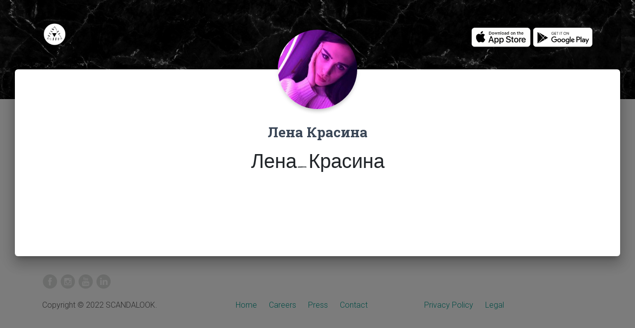

--- FILE ---
content_type: text/html; charset=UTF-8
request_url: https://www.scandalook.com/u-3941-les-looks-de-%D0%9B%D0%B5%D0%BD%D0%B0_%D0%9A%D1%80%D0%B0%D1%81%D0%B8%D0%BD%D0%B0
body_size: 5874
content:

<html>
<head>
    <meta charset="utf-8">
    <meta name="viewport" content="width=device-width, initial-scale=1, shrink-to-fit=no">
    <meta name="description" content="SCANDALOOK: Télécharger l'appli gratuitement! Scanne le code-barres d'un vêtement en magasin et découvre tous les looks des influenceuses avec ce vêtement">
    <meta name="author" content="SCANDALOOK">
    <meta name="robots" content="index, follow" />
    <link rel="apple-touch-icon" sizes="57x57" href="/apple-icon-57x57.png">
    <link rel="apple-touch-icon" sizes="60x60" href="/apple-icon-60x60.png">
    <link rel="apple-touch-icon" sizes="72x72" href="/apple-icon-72x72.png">
    <link rel="apple-touch-icon" sizes="76x76" href="/apple-icon-76x76.png">
    <link rel="apple-touch-icon" sizes="114x114" href="/apple-icon-114x114.png">
    <link rel="apple-touch-icon" sizes="120x120" href="/apple-icon-120x120.png">
    <link rel="apple-touch-icon" sizes="144x144" href="/apple-icon-144x144.png">
    <link rel="apple-touch-icon" sizes="152x152" href="/apple-icon-152x152.png">
    <link rel="apple-touch-icon" sizes="180x180" href="/apple-icon-180x180.png">
    <link rel="icon" type="image/png" sizes="192x192"  href="/android-icon-192x192.png">
    <link rel="icon" type="image/png" sizes="32x32" href="/favicon-32x32.png">
    <link rel="icon" type="image/png" sizes="96x96" href="/favicon-96x96.png">
    <link rel="icon" type="image/png" sizes="16x16" href="/favicon-16x16.png">
    <link rel="manifest" href="/manifest.json">
    <meta name="msapplication-TileColor" content="#ffffff">
    <meta name="msapplication-TileImage" content="/ms-icon-144x144.png">
    <meta name="theme-color" content="#ffffff">

    <script type="application/ld+json">
    {
      "@context": "https://schema.org",
      "@type": "BreadcrumbList",
      "itemListElement": [{
        "@type": "ListItem",
        "position": 1,
        "name": "SCANDALOOK",
        "item": "https://www.scandalook.com/"
      },{
        "@type": "ListItem",
        "position": 2,
        "name": "Лена_Красина",
        "item": "https://www.scandalook.com/u-3941-les-looks-de-%D0%9B%D0%B5%D0%BD%D0%B0_%D0%9A%D1%80%D0%B0%D1%81%D0%B8%D0%BD%D0%B0"
      }]
    }
    </script>
    <script type="application/ld+json">
    {
      "@context": "https://schema.org",
      "@type": "SoftwareApplication",
      "name": "SCANDALOOK",
      "operatingSystem": "iOS, ANDROID",
      "applicationCategory": "https://schema.org/ShoppingApplication",
      "aggregateRating": {
        "@type": "AggregateRating",
        "ratingValue": "5",
        "ratingCount": "5"
      },
      "offers": {
        "@type": "Offer",
        "price": "0",
        "priceCurrency": "EUR"
      }
    }
    </script>
    <script type="application/ld+json">
    {
      "@context": "https://schema.org",
      "@type": "Organization",
      "url": "https://www.scandalook.com",
      "logo": "https://www.scandalook.com/assets/logos/scandalook.png"
    }
    </script>

    <title>Les looks de Лена_Красина sur SCANDALOOK | Ton appli mode qui révolutionne le shopping!</title>

    <link rel="canonical" href="http://www.scandalook.com/u-3941-les-looks-de-%D0%9B%D0%B5%D0%BD%D0%B0_%D0%9A%D1%80%D0%B0%D1%81%D0%B8%D0%BD%D0%B0" />
    <meta name="apple-itunes-app" content="app-id=1397183858">
    <link rel="alternate" href="android-app://com.scandalook/http/www.scandalook.com/u/3941" />
    <link rel="alternate" href="ios-app://1397183858/http/www.scandalook.com/u/3941" />

    <link href="//maxcdn.bootstrapcdn.com/bootstrap/4.0.0/css/bootstrap.min.css" rel="stylesheet" id="bootstrap-css">
    <script src="//maxcdn.bootstrapcdn.com/bootstrap/4.0.0/js/bootstrap.min.js"></script>
    <script src="//cdnjs.cloudflare.com/ajax/libs/jquery/3.2.1/jquery.min.js"></script>
    <!------ Include the above in your HEAD tag ---------->

    <link rel="stylesheet" href="https://fonts.googleapis.com/css?family=Roboto:300,400,500,700|Material+Icons">
    <link rel="stylesheet" href="https://unpkg.com/bootstrap-material-design@4.1.1/dist/css/bootstrap-material-design.min.css" integrity="sha384-wXznGJNEXNG1NFsbm0ugrLFMQPWswR3lds2VeinahP8N0zJw9VWSopbjv2x7WCvX" crossorigin="anonymous">
    <link href="https://maxcdn.bootstrapcdn.com/font-awesome/latest/css/font-awesome.min.css" rel="stylesheet">
    <link rel="stylesheet" type="text/css" href="https://fonts.googleapis.com/css?family=Roboto:300,400,500,700|Roboto+Slab:400,700|Material+Icons">
    <link rel="stylesheet" href="https://rawgit.com/creativetimofficial/material-kit/master/assets/css/material-kit.css">
    <link rel="stylesheet" href="https://www.scandalook.com/influencers.css">

    <script type="text/javascript">window.$crisp=[];window.CRISP_WEBSITE_ID="b755523b-be63-421d-97f1-3349fb138f07";(function(){d=document;s=d.createElement("script");s.src="https://client.crisp.chat/l.js";s.async=1;d.getElementsByTagName("head")[0].appendChild(s);})();</script>

    <script type="text/javascript">
        window.smartlook||(function(d) {
        var o=smartlook=function(){ o.api.push(arguments)},h=d.getElementsByTagName('head')[0];
        var c=d.createElement('script');o.api=new Array();c.async=true;c.type='text/javascript';
        c.charset='utf-8';c.src='https://rec.smartlook.com/recorder.js';h.appendChild(c);
        })(document);
        smartlook('init', 'b3efa131dbba15521501aa6ad43bc883826ca6d7');
    </script>

        <!-- Snap Pixel Code -->
        <script type='text/javascript'>
    (function(e,t,n){if(e.snaptr)return;var a=e.snaptr=function()
    {a.handleRequest?a.handleRequest.apply(a,arguments):a.queue.push(arguments)};
    a.queue=[];var s='script';r=t.createElement(s);r.async=!0;
    r.src=n;var u=t.getElementsByTagName(s)[0];
    u.parentNode.insertBefore(r,u);})(window,document,
    'https://sc-static.net/scevent.min.js');

    snaptr('init', '5709e542-a4cc-4cf2-a37e-3864aa56d036');

    snaptr('track', 'PAGE_VIEW');

    </script>
    <!-- End Snap Pixel Code -->
    <script data-ad-client="ca-pub-7535007663559770" async src="https://pagead2.googlesyndication.com/pagead/js/adsbygoogle.js"></script>
  
    <!-- Facebook Pixel Code -->
    <script>
      !function(f,b,e,v,n,t,s)
      {if(f.fbq)return;n=f.fbq=function(){n.callMethod?
      n.callMethod.apply(n,arguments):n.queue.push(arguments)};
      if(!f._fbq)f._fbq=n;n.push=n;n.loaded=!0;n.version='2.0';
      n.queue=[];t=b.createElement(e);t.async=!0;
      t.src=v;s=b.getElementsByTagName(e)[0];
      s.parentNode.insertBefore(t,s)}(window, document,'script',
      'https://connect.facebook.net/en_US/fbevents.js');
      fbq('init', '475367863342519');
      fbq('track', 'PageView');
    </script>
    <noscript><img height="1" width="1" style="display:none"
      src="https://www.facebook.com/tr?id=475367863342519&ev=PageView&noscript=1"
    /></noscript>
    <!-- End Facebook Pixel Code -->

    <script type="text/javascript">
      (function(e,t){var n=e.amplitude||{_q:[],_iq:{}};var r=t.createElement("script")
      ;r.type="text/javascript"
      ;r.integrity="sha384-RsEu4WZflrqYcEacpfoGSib3qaSvdYwT4D+DrWqeBuDarSzjwUQR1jO8gDiXZd0E"
      ;r.crossOrigin="anonymous";r.async=true
      ;r.src="https://cdn.amplitude.com/libs/amplitude-6.2.0-min.gz.js"
      ;r.onload=function(){if(!e.amplitude.runQueuedFunctions){
      console.log("[Amplitude] Error: could not load SDK")}}
      ;var i=t.getElementsByTagName("script")[0];i.parentNode.insertBefore(r,i)
      ;function s(e,t){e.prototype[t]=function(){
      this._q.push([t].concat(Array.prototype.slice.call(arguments,0)));return this}}
      var o=function(){this._q=[];return this}
      ;var a=["add","append","clearAll","prepend","set","setOnce","unset"]
      ;for(var u=0;u<a.length;u++){s(o,a[u])}n.Identify=o;var c=function(){this._q=[]
      ;return this}
      ;var l=["setProductId","setQuantity","setPrice","setRevenueType","setEventProperties"]
      ;for(var p=0;p<l.length;p++){s(c,l[p])}n.Revenue=c
      ;var d=["init","logEvent","logRevenue","setUserId","setUserProperties","setOptOut","setVersionName","setDomain","setDeviceId", "enableTracking", "setGlobalUserProperties","identify","clearUserProperties","setGroup","logRevenueV2","regenerateDeviceId","groupIdentify","onInit","logEventWithTimestamp","logEventWithGroups","setSessionId","resetSessionId"]
      ;function v(e){function t(t){e[t]=function(){
      e._q.push([t].concat(Array.prototype.slice.call(arguments,0)))}}
      for(var n=0;n<d.length;n++){t(d[n])}}v(n);n.getInstance=function(e){
      e=(!e||e.length===0?"$default_instance":e).toLowerCase()
      ;if(!n._iq.hasOwnProperty(e)){n._iq[e]={_q:[]};v(n._iq[e])}return n._iq[e]}
      ;e.amplitude=n})(window,document);

      amplitude.getInstance().init("c54100bfd39aff139bbff87bef2a1976");
    </script>

<script>(function(f,b){if(!b.__SV){var e,g,i,h;window.mixpanel=b;b._i=[];b.init=function(e,f,c){function g(a,d){var b=d.split(".");2==b.length&&(a=a[b[0]],d=b[1]);a[d]=function(){a.push([d].concat(Array.prototype.slice.call(arguments,0)))}}var a=b;"undefined"!==typeof c?a=b[c]=[]:c="mixpanel";a.people=a.people||[];a.toString=function(a){var d="mixpanel";"mixpanel"!==c&&(d+="."+c);a||(d+=" (stub)");return d};a.people.toString=function(){return a.toString(1)+".people (stub)"};i="disable time_event track track_pageview track_links track_forms track_with_groups add_group set_group remove_group register register_once alias unregister identify name_tag set_config reset opt_in_tracking opt_out_tracking has_opted_in_tracking has_opted_out_tracking clear_opt_in_out_tracking start_batch_senders people.set people.set_once people.unset people.increment people.append people.union people.track_charge people.clear_charges people.delete_user people.remove".split(" ");
for(h=0;h<i.length;h++)g(a,i[h]);var j="set set_once union unset remove delete".split(" ");a.get_group=function(){function b(c){d[c]=function(){call2_args=arguments;call2=[c].concat(Array.prototype.slice.call(call2_args,0));a.push([e,call2])}}for(var d={},e=["get_group"].concat(Array.prototype.slice.call(arguments,0)),c=0;c<j.length;c++)b(j[c]);return d};b._i.push([e,f,c])};b.__SV=1.2;e=f.createElement("script");e.type="text/javascript";e.async=!0;e.src="undefined"!==typeof MIXPANEL_CUSTOM_LIB_URL?
MIXPANEL_CUSTOM_LIB_URL:"file:"===f.location.protocol&&"//cdn.mxpnl.com/libs/mixpanel-2-latest.min.js".match(/^\/\//)?"https://cdn.mxpnl.com/libs/mixpanel-2-latest.min.js":"//cdn.mxpnl.com/libs/mixpanel-2-latest.min.js";g=f.getElementsByTagName("script")[0];g.parentNode.insertBefore(e,g)}})(document,window.mixpanel||[]);
mixpanel.init("73f2e0842efd9f6642a0498394a35fc7", {"api_host": "https://api-eu.mixpanel.com", batch_requests: true})</script>

<!-- Global site tag (gtag.js) - Google Analytics -->
<script async src="https://www.googletagmanager.com/gtag/js?id=UA-116306881-1"></script>
    <script>
      window.dataLayer = window.dataLayer || [];
      function gtag(){dataLayer.push(arguments);}
      gtag('js', new Date());

      gtag('config', 'UA-116306881-1');
    </script>

<script data-ad-client="ca-pub-7365147305754853" async src="https://pagead2.googlesyndication.com/pagead/js/adsbygoogle.js"></script>

<script type="text/javascript" src="https://s.skimresources.com/js/150048X1615362.skimlinks.js"></script>

<!-- Matomo -->
<script>
  var _paq = window._paq = window._paq || [];
  /* tracker methods like "setCustomDimension" should be called before "trackPageView" */
  _paq.push(['trackPageView']);
  _paq.push(['enableLinkTracking']);
  (function() {
    var u="//www.scandalook.com/matomo/";
    _paq.push(['setTrackerUrl', u+'matomo.php']);
    _paq.push(['setSiteId', '3']);
    var d=document, g=d.createElement('script'), s=d.getElementsByTagName('script')[0];
    g.async=true; g.src=u+'matomo.js'; s.parentNode.insertBefore(g,s);
  })();
</script>
<noscript><p><img src="//www.scandalook.com/matomo/matomo.php?idsite=3&amp;rec=1" style="border:0;" alt="" /></p></noscript>
<!-- End Matomo Code -->
</head>

<body class="profile-page">
    <nav class="navbar navbar-color-on-scroll navbar-transparent  fixed-top  navbar-expand-lg "  color-on-scroll="100"  id="sectionsNav">
        <div class="container">
            <div class="navbar-translate">
                <a class="navbar-brand" href="https://www.scandalook.com/">
                    <img src="https://www.scandalook.com/scandalook.png" style="width: 50px;" />
                </a>
            </div>
        
            <div class="collapse navbar-collapse">
                <ul class="navbar-nav ml-auto">
      				<li class="nav-item">
      					<a class="nav-link" href="javascript:void(0)">
                              <a href="https://apps.apple.com/be/app/scandalook/id1397183858?mt=8" target="_blank"><img src="https://www.scandalook.com/appstore-blanc.png" style="height: 40px" /></a>
                              <a href="https://play.google.com/store/apps/details?id=com.scandalook" target="_blank"><img src="https://www.scandalook.com/playstore-blanc.png" style="height: 40px" /></a>
      					</a>
      				</li>
                </ul>
            </div>
        </div>
    </nav>
    
    <div class="page-header header-filter" data-parallax="true" style="background: #000 url('https://www.scandalook.com/assets/img/marble.jpg') repeat"></div>
    <div class="main main-raised">
		<div class="profile-content">
            <div class="container">
                <div class="row">
	                <div class="col-md-6 ml-auto mr-auto">
        	           <div class="profile">
	                        <div class="avatar">
                                	                            <img src="https://www.scandalook.com/resize.php?img=https://d19nsq8c0syqcg.cloudfront.net/37743fd3ccbb7c17b8f72d4af64eaf0799704ba8.jpg&size=300" alt="Circle Image" class="img-raised rounded-circle img-fluid">
	                        </div>
	                        <div class="name">
	                            <h3 class="title">Лена Красина</h3>
								                                <div style="font-size: 2.5em; font-family: 'Northwell', Arial, sans-serif; margin-top: 5px; margin-bottom: 10px;">Лена_Красина</div>
									                        </div>
	                    </div>
    	            </div>
                </div>
                <div class="description text-center" style='font-family: "courier"; color: black';>
                    
                        
                                    </div>
				
          <div class="tab-content tab-space" style="margin-top: -50px;">

            <div class="tab-pane active text-center gallery" id="studio">
            <div class='row'>
                                </div>

                <div class="row">
                <center><script async src="https://pagead2.googlesyndication.com/pagead/js/adsbygoogle.js?client=ca-pub-7535007663559770"
            crossorigin="anonymous"></script>
        <!-- web portal -->
        <ins class="adsbygoogle"
            style="display:block"
            data-ad-client="ca-pub-7535007663559770"
            data-ad-slot="5849557082"
            data-ad-format="auto"
            data-full-width-responsive="true"></ins>
        <script>
            (adsbygoogle = window.adsbygoogle || []).push({});
        </script>
        </center>
                </div>

  				  			</div>
                      </div>

        
            </div>
        </div>
	</div>
	
	<!-- Footer -->
  <footer>
    <div class="container">
        <div class="row">
            <div class="col-md-12 ml-auto mr-auto">
                <a href="https://www.facebook.com/scandalook/" target="_blank"><img src="https://www.scandalook.com/assets/img/social_buttons/iconfinder_facebook_circle_gray_107140-2.png" /></a>
                <a href="https://www.instagram.com/scandalook/" target="_blank"><img src="https://www.scandalook.com/assets/img/social_buttons/iconfinder_instagram_circle_gray_107138-2.png" /></a>
                <a href="https://www.youtube.com/watch?v=SFKuwTwUEXo" target="_blank"><img src="https://www.scandalook.com/assets/img/social_buttons/iconfinder_youtube_circle_gray_107133-2.png" /></a>
                <a href="https://www.linkedin.com/company/scandalook/" target="_blank"><img src="https://www.scandalook.com/assets/img/social_buttons/iconfinder_linkedin_circle_gray_107149-2.png" /></a>
            </div>
      </div>
     <div class="row" style="margin-top: 20">
        <div class="col-md-4 ml-auto mr-auto">
            <span>Copyright © 2022 SCANDALOOK.</span>
        </div>
        <div class="col-md-4 ml-auto mr-auto">
            <a href="index.php" style="margin-left: 10px; margin-right: 10px">Home</a>
            <a href="https://angel.co/scandalook/jobs" target="_blank" style="margin-left: 10px; margin-right: 10px">Careers</a>
            <a href="press" style="margin-left: 10px; margin-right: 10px">Press</a>
            <a href="https://nicolasbaroud.typeform.com/to/qropnX" target="_blank" style="margin-left: 10px; margin-right: 10px">Contact</a>
        </div>
        <div class="col-md-4 ml-auto mr-auto">
            <a href="privacy-policy" style="margin-left: 10px; margin-right: 10px">Privacy Policy</a>
            <a href="terms-of-services" style="margin-left: 10px; margin-right: 10px">Legal</a>
        </div>
     </div>
    </div>
  </footer>
  <!-- Footer -->
  <script type="text/javascript" src="https://s.skimresources.com/js/150048X1615362.skimlinks.js"></script>
    <script src="https://unpkg.com/popper.js@1.12.6/dist/umd/popper.js" integrity="sha384-fA23ZRQ3G/J53mElWqVJEGJzU0sTs+SvzG8fXVWP+kJQ1lwFAOkcUOysnlKJC33U" crossorigin="anonymous"></script>
    <script src="https://unpkg.com/bootstrap-material-design@4.1.1/dist/js/bootstrap-material-design.js" integrity="sha384-CauSuKpEqAFajSpkdjv3z9t8E7RlpJ1UP0lKM/+NdtSarroVKu069AlsRPKkFBz9" crossorigin="anonymous"></script>

</body>
</html>

--- FILE ---
content_type: text/html; charset=utf-8
request_url: https://www.google.com/recaptcha/api2/aframe
body_size: 268
content:
<!DOCTYPE HTML><html><head><meta http-equiv="content-type" content="text/html; charset=UTF-8"></head><body><script nonce="Gn7KpQJ3Fo7zzuaGhML__Q">/** Anti-fraud and anti-abuse applications only. See google.com/recaptcha */ try{var clients={'sodar':'https://pagead2.googlesyndication.com/pagead/sodar?'};window.addEventListener("message",function(a){try{if(a.source===window.parent){var b=JSON.parse(a.data);var c=clients[b['id']];if(c){var d=document.createElement('img');d.src=c+b['params']+'&rc='+(localStorage.getItem("rc::a")?sessionStorage.getItem("rc::b"):"");window.document.body.appendChild(d);sessionStorage.setItem("rc::e",parseInt(sessionStorage.getItem("rc::e")||0)+1);localStorage.setItem("rc::h",'1769116029981');}}}catch(b){}});window.parent.postMessage("_grecaptcha_ready", "*");}catch(b){}</script></body></html>